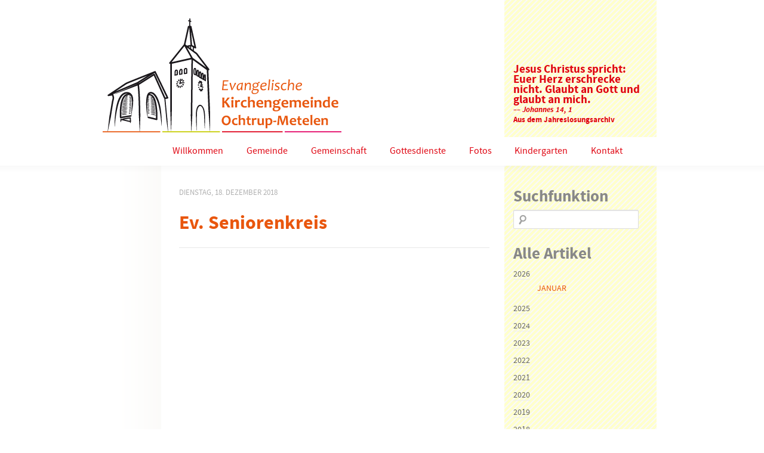

--- FILE ---
content_type: text/html; charset=UTF-8
request_url: https://evangelisch-in-ochtrup.de/tecal_events/ev-seniorenkreis-2/
body_size: 10738
content:
<!DOCTYPE html PUBLIC "-//W3C//DTD XHTML 1.0 Transitional//EN" "http://www.w3.org/TR/xhtml1/DTD/xhtml1-transitional.dtd">
<html xmlns="http://www.w3.org/1999/xhtml">
<head>
	<meta http-equiv="Content-Type" content="text/html; charset=UTF-8" />
    <meta name="viewport" content="width=device-width" />
    <link href="https://evangelisch-in-ochtrup.de/wp-content/themes/evangelisch-in-ochtrup/style.css" rel="stylesheet" type="text/css" />

    <title>Ev. Seniorenkreis | Evangelische Kirchengemeinde Ochtrup-Metelen</title>

    <meta name='robots' content='max-image-preview:large' />

<link rel="alternate" type="application/rss+xml" title="Podcast Feed: An(ge)dacht (MP3 Feed)" href="https://evangelisch-in-ochtrup.de/feed/mp3/" />
<link rel="alternate" title="oEmbed (JSON)" type="application/json+oembed" href="https://evangelisch-in-ochtrup.de/wp-json/oembed/1.0/embed?url=https%3A%2F%2Fevangelisch-in-ochtrup.de%2Ftecal_events%2Fev-seniorenkreis-2%2F" />
<link rel="alternate" title="oEmbed (XML)" type="text/xml+oembed" href="https://evangelisch-in-ochtrup.de/wp-json/oembed/1.0/embed?url=https%3A%2F%2Fevangelisch-in-ochtrup.de%2Ftecal_events%2Fev-seniorenkreis-2%2F&#038;format=xml" />
<style id='wp-img-auto-sizes-contain-inline-css' type='text/css'>
img:is([sizes=auto i],[sizes^="auto," i]){contain-intrinsic-size:3000px 1500px}
/*# sourceURL=wp-img-auto-sizes-contain-inline-css */
</style>
<link rel='stylesheet' id='podlove-frontend-css-css' href='https://evangelisch-in-ochtrup.de/wp-content/plugins/podlove-podcasting-plugin-for-wordpress/css/frontend.css?ver=1.0' type='text/css' media='all' />
<link rel='stylesheet' id='podlove-admin-font-css' href='https://evangelisch-in-ochtrup.de/wp-content/plugins/podlove-podcasting-plugin-for-wordpress/css/admin-font.css?ver=4.3.3' type='text/css' media='all' />
<style id='wp-block-library-inline-css' type='text/css'>
:root{--wp-block-synced-color:#7a00df;--wp-block-synced-color--rgb:122,0,223;--wp-bound-block-color:var(--wp-block-synced-color);--wp-editor-canvas-background:#ddd;--wp-admin-theme-color:#007cba;--wp-admin-theme-color--rgb:0,124,186;--wp-admin-theme-color-darker-10:#006ba1;--wp-admin-theme-color-darker-10--rgb:0,107,160.5;--wp-admin-theme-color-darker-20:#005a87;--wp-admin-theme-color-darker-20--rgb:0,90,135;--wp-admin-border-width-focus:2px}@media (min-resolution:192dpi){:root{--wp-admin-border-width-focus:1.5px}}.wp-element-button{cursor:pointer}:root .has-very-light-gray-background-color{background-color:#eee}:root .has-very-dark-gray-background-color{background-color:#313131}:root .has-very-light-gray-color{color:#eee}:root .has-very-dark-gray-color{color:#313131}:root .has-vivid-green-cyan-to-vivid-cyan-blue-gradient-background{background:linear-gradient(135deg,#00d084,#0693e3)}:root .has-purple-crush-gradient-background{background:linear-gradient(135deg,#34e2e4,#4721fb 50%,#ab1dfe)}:root .has-hazy-dawn-gradient-background{background:linear-gradient(135deg,#faaca8,#dad0ec)}:root .has-subdued-olive-gradient-background{background:linear-gradient(135deg,#fafae1,#67a671)}:root .has-atomic-cream-gradient-background{background:linear-gradient(135deg,#fdd79a,#004a59)}:root .has-nightshade-gradient-background{background:linear-gradient(135deg,#330968,#31cdcf)}:root .has-midnight-gradient-background{background:linear-gradient(135deg,#020381,#2874fc)}:root{--wp--preset--font-size--normal:16px;--wp--preset--font-size--huge:42px}.has-regular-font-size{font-size:1em}.has-larger-font-size{font-size:2.625em}.has-normal-font-size{font-size:var(--wp--preset--font-size--normal)}.has-huge-font-size{font-size:var(--wp--preset--font-size--huge)}.has-text-align-center{text-align:center}.has-text-align-left{text-align:left}.has-text-align-right{text-align:right}.has-fit-text{white-space:nowrap!important}#end-resizable-editor-section{display:none}.aligncenter{clear:both}.items-justified-left{justify-content:flex-start}.items-justified-center{justify-content:center}.items-justified-right{justify-content:flex-end}.items-justified-space-between{justify-content:space-between}.screen-reader-text{border:0;clip-path:inset(50%);height:1px;margin:-1px;overflow:hidden;padding:0;position:absolute;width:1px;word-wrap:normal!important}.screen-reader-text:focus{background-color:#ddd;clip-path:none;color:#444;display:block;font-size:1em;height:auto;left:5px;line-height:normal;padding:15px 23px 14px;text-decoration:none;top:5px;width:auto;z-index:100000}html :where(.has-border-color){border-style:solid}html :where([style*=border-top-color]){border-top-style:solid}html :where([style*=border-right-color]){border-right-style:solid}html :where([style*=border-bottom-color]){border-bottom-style:solid}html :where([style*=border-left-color]){border-left-style:solid}html :where([style*=border-width]){border-style:solid}html :where([style*=border-top-width]){border-top-style:solid}html :where([style*=border-right-width]){border-right-style:solid}html :where([style*=border-bottom-width]){border-bottom-style:solid}html :where([style*=border-left-width]){border-left-style:solid}html :where(img[class*=wp-image-]){height:auto;max-width:100%}:where(figure){margin:0 0 1em}html :where(.is-position-sticky){--wp-admin--admin-bar--position-offset:var(--wp-admin--admin-bar--height,0px)}@media screen and (max-width:600px){html :where(.is-position-sticky){--wp-admin--admin-bar--position-offset:0px}}

/*# sourceURL=wp-block-library-inline-css */
</style><style id='global-styles-inline-css' type='text/css'>
:root{--wp--preset--aspect-ratio--square: 1;--wp--preset--aspect-ratio--4-3: 4/3;--wp--preset--aspect-ratio--3-4: 3/4;--wp--preset--aspect-ratio--3-2: 3/2;--wp--preset--aspect-ratio--2-3: 2/3;--wp--preset--aspect-ratio--16-9: 16/9;--wp--preset--aspect-ratio--9-16: 9/16;--wp--preset--color--black: #000000;--wp--preset--color--cyan-bluish-gray: #abb8c3;--wp--preset--color--white: #ffffff;--wp--preset--color--pale-pink: #f78da7;--wp--preset--color--vivid-red: #cf2e2e;--wp--preset--color--luminous-vivid-orange: #ff6900;--wp--preset--color--luminous-vivid-amber: #fcb900;--wp--preset--color--light-green-cyan: #7bdcb5;--wp--preset--color--vivid-green-cyan: #00d084;--wp--preset--color--pale-cyan-blue: #8ed1fc;--wp--preset--color--vivid-cyan-blue: #0693e3;--wp--preset--color--vivid-purple: #9b51e0;--wp--preset--gradient--vivid-cyan-blue-to-vivid-purple: linear-gradient(135deg,rgb(6,147,227) 0%,rgb(155,81,224) 100%);--wp--preset--gradient--light-green-cyan-to-vivid-green-cyan: linear-gradient(135deg,rgb(122,220,180) 0%,rgb(0,208,130) 100%);--wp--preset--gradient--luminous-vivid-amber-to-luminous-vivid-orange: linear-gradient(135deg,rgb(252,185,0) 0%,rgb(255,105,0) 100%);--wp--preset--gradient--luminous-vivid-orange-to-vivid-red: linear-gradient(135deg,rgb(255,105,0) 0%,rgb(207,46,46) 100%);--wp--preset--gradient--very-light-gray-to-cyan-bluish-gray: linear-gradient(135deg,rgb(238,238,238) 0%,rgb(169,184,195) 100%);--wp--preset--gradient--cool-to-warm-spectrum: linear-gradient(135deg,rgb(74,234,220) 0%,rgb(151,120,209) 20%,rgb(207,42,186) 40%,rgb(238,44,130) 60%,rgb(251,105,98) 80%,rgb(254,248,76) 100%);--wp--preset--gradient--blush-light-purple: linear-gradient(135deg,rgb(255,206,236) 0%,rgb(152,150,240) 100%);--wp--preset--gradient--blush-bordeaux: linear-gradient(135deg,rgb(254,205,165) 0%,rgb(254,45,45) 50%,rgb(107,0,62) 100%);--wp--preset--gradient--luminous-dusk: linear-gradient(135deg,rgb(255,203,112) 0%,rgb(199,81,192) 50%,rgb(65,88,208) 100%);--wp--preset--gradient--pale-ocean: linear-gradient(135deg,rgb(255,245,203) 0%,rgb(182,227,212) 50%,rgb(51,167,181) 100%);--wp--preset--gradient--electric-grass: linear-gradient(135deg,rgb(202,248,128) 0%,rgb(113,206,126) 100%);--wp--preset--gradient--midnight: linear-gradient(135deg,rgb(2,3,129) 0%,rgb(40,116,252) 100%);--wp--preset--font-size--small: 13px;--wp--preset--font-size--medium: 20px;--wp--preset--font-size--large: 36px;--wp--preset--font-size--x-large: 42px;--wp--preset--spacing--20: 0.44rem;--wp--preset--spacing--30: 0.67rem;--wp--preset--spacing--40: 1rem;--wp--preset--spacing--50: 1.5rem;--wp--preset--spacing--60: 2.25rem;--wp--preset--spacing--70: 3.38rem;--wp--preset--spacing--80: 5.06rem;--wp--preset--shadow--natural: 6px 6px 9px rgba(0, 0, 0, 0.2);--wp--preset--shadow--deep: 12px 12px 50px rgba(0, 0, 0, 0.4);--wp--preset--shadow--sharp: 6px 6px 0px rgba(0, 0, 0, 0.2);--wp--preset--shadow--outlined: 6px 6px 0px -3px rgb(255, 255, 255), 6px 6px rgb(0, 0, 0);--wp--preset--shadow--crisp: 6px 6px 0px rgb(0, 0, 0);}:where(.is-layout-flex){gap: 0.5em;}:where(.is-layout-grid){gap: 0.5em;}body .is-layout-flex{display: flex;}.is-layout-flex{flex-wrap: wrap;align-items: center;}.is-layout-flex > :is(*, div){margin: 0;}body .is-layout-grid{display: grid;}.is-layout-grid > :is(*, div){margin: 0;}:where(.wp-block-columns.is-layout-flex){gap: 2em;}:where(.wp-block-columns.is-layout-grid){gap: 2em;}:where(.wp-block-post-template.is-layout-flex){gap: 1.25em;}:where(.wp-block-post-template.is-layout-grid){gap: 1.25em;}.has-black-color{color: var(--wp--preset--color--black) !important;}.has-cyan-bluish-gray-color{color: var(--wp--preset--color--cyan-bluish-gray) !important;}.has-white-color{color: var(--wp--preset--color--white) !important;}.has-pale-pink-color{color: var(--wp--preset--color--pale-pink) !important;}.has-vivid-red-color{color: var(--wp--preset--color--vivid-red) !important;}.has-luminous-vivid-orange-color{color: var(--wp--preset--color--luminous-vivid-orange) !important;}.has-luminous-vivid-amber-color{color: var(--wp--preset--color--luminous-vivid-amber) !important;}.has-light-green-cyan-color{color: var(--wp--preset--color--light-green-cyan) !important;}.has-vivid-green-cyan-color{color: var(--wp--preset--color--vivid-green-cyan) !important;}.has-pale-cyan-blue-color{color: var(--wp--preset--color--pale-cyan-blue) !important;}.has-vivid-cyan-blue-color{color: var(--wp--preset--color--vivid-cyan-blue) !important;}.has-vivid-purple-color{color: var(--wp--preset--color--vivid-purple) !important;}.has-black-background-color{background-color: var(--wp--preset--color--black) !important;}.has-cyan-bluish-gray-background-color{background-color: var(--wp--preset--color--cyan-bluish-gray) !important;}.has-white-background-color{background-color: var(--wp--preset--color--white) !important;}.has-pale-pink-background-color{background-color: var(--wp--preset--color--pale-pink) !important;}.has-vivid-red-background-color{background-color: var(--wp--preset--color--vivid-red) !important;}.has-luminous-vivid-orange-background-color{background-color: var(--wp--preset--color--luminous-vivid-orange) !important;}.has-luminous-vivid-amber-background-color{background-color: var(--wp--preset--color--luminous-vivid-amber) !important;}.has-light-green-cyan-background-color{background-color: var(--wp--preset--color--light-green-cyan) !important;}.has-vivid-green-cyan-background-color{background-color: var(--wp--preset--color--vivid-green-cyan) !important;}.has-pale-cyan-blue-background-color{background-color: var(--wp--preset--color--pale-cyan-blue) !important;}.has-vivid-cyan-blue-background-color{background-color: var(--wp--preset--color--vivid-cyan-blue) !important;}.has-vivid-purple-background-color{background-color: var(--wp--preset--color--vivid-purple) !important;}.has-black-border-color{border-color: var(--wp--preset--color--black) !important;}.has-cyan-bluish-gray-border-color{border-color: var(--wp--preset--color--cyan-bluish-gray) !important;}.has-white-border-color{border-color: var(--wp--preset--color--white) !important;}.has-pale-pink-border-color{border-color: var(--wp--preset--color--pale-pink) !important;}.has-vivid-red-border-color{border-color: var(--wp--preset--color--vivid-red) !important;}.has-luminous-vivid-orange-border-color{border-color: var(--wp--preset--color--luminous-vivid-orange) !important;}.has-luminous-vivid-amber-border-color{border-color: var(--wp--preset--color--luminous-vivid-amber) !important;}.has-light-green-cyan-border-color{border-color: var(--wp--preset--color--light-green-cyan) !important;}.has-vivid-green-cyan-border-color{border-color: var(--wp--preset--color--vivid-green-cyan) !important;}.has-pale-cyan-blue-border-color{border-color: var(--wp--preset--color--pale-cyan-blue) !important;}.has-vivid-cyan-blue-border-color{border-color: var(--wp--preset--color--vivid-cyan-blue) !important;}.has-vivid-purple-border-color{border-color: var(--wp--preset--color--vivid-purple) !important;}.has-vivid-cyan-blue-to-vivid-purple-gradient-background{background: var(--wp--preset--gradient--vivid-cyan-blue-to-vivid-purple) !important;}.has-light-green-cyan-to-vivid-green-cyan-gradient-background{background: var(--wp--preset--gradient--light-green-cyan-to-vivid-green-cyan) !important;}.has-luminous-vivid-amber-to-luminous-vivid-orange-gradient-background{background: var(--wp--preset--gradient--luminous-vivid-amber-to-luminous-vivid-orange) !important;}.has-luminous-vivid-orange-to-vivid-red-gradient-background{background: var(--wp--preset--gradient--luminous-vivid-orange-to-vivid-red) !important;}.has-very-light-gray-to-cyan-bluish-gray-gradient-background{background: var(--wp--preset--gradient--very-light-gray-to-cyan-bluish-gray) !important;}.has-cool-to-warm-spectrum-gradient-background{background: var(--wp--preset--gradient--cool-to-warm-spectrum) !important;}.has-blush-light-purple-gradient-background{background: var(--wp--preset--gradient--blush-light-purple) !important;}.has-blush-bordeaux-gradient-background{background: var(--wp--preset--gradient--blush-bordeaux) !important;}.has-luminous-dusk-gradient-background{background: var(--wp--preset--gradient--luminous-dusk) !important;}.has-pale-ocean-gradient-background{background: var(--wp--preset--gradient--pale-ocean) !important;}.has-electric-grass-gradient-background{background: var(--wp--preset--gradient--electric-grass) !important;}.has-midnight-gradient-background{background: var(--wp--preset--gradient--midnight) !important;}.has-small-font-size{font-size: var(--wp--preset--font-size--small) !important;}.has-medium-font-size{font-size: var(--wp--preset--font-size--medium) !important;}.has-large-font-size{font-size: var(--wp--preset--font-size--large) !important;}.has-x-large-font-size{font-size: var(--wp--preset--font-size--x-large) !important;}
/*# sourceURL=global-styles-inline-css */
</style>

<style id='classic-theme-styles-inline-css' type='text/css'>
/*! This file is auto-generated */
.wp-block-button__link{color:#fff;background-color:#32373c;border-radius:9999px;box-shadow:none;text-decoration:none;padding:calc(.667em + 2px) calc(1.333em + 2px);font-size:1.125em}.wp-block-file__button{background:#32373c;color:#fff;text-decoration:none}
/*# sourceURL=/wp-includes/css/classic-themes.min.css */
</style>
<link rel='stylesheet' id='accordion_archives-css' href='https://evangelisch-in-ochtrup.de/wp-content/plugins/accordion-archive-widget/style.css?ver=1.0' type='text/css' media='all' />
<link rel='stylesheet' id='fancybox-for-wp-css' href='https://evangelisch-in-ochtrup.de/wp-content/plugins/fancybox-for-wordpress/assets/css/fancybox.css?ver=1.3.4' type='text/css' media='all' />
<link rel='stylesheet' id='video-js-css' href='https://evangelisch-in-ochtrup.de/wp-content/plugins/video-embed-thumbnail-generator/video-js/video-js.min.css?ver=7.11.4' type='text/css' media='all' />
<link rel='stylesheet' id='video-js-kg-skin-css' href='https://evangelisch-in-ochtrup.de/wp-content/plugins/video-embed-thumbnail-generator/video-js/kg-video-js-skin.css?ver=4.10.5' type='text/css' media='all' />
<link rel='stylesheet' id='kgvid_video_styles-css' href='https://evangelisch-in-ochtrup.de/wp-content/plugins/video-embed-thumbnail-generator/src/public/css/videopack-styles.css?ver=4.10.5' type='text/css' media='all' />
<script type="text/javascript" src="https://evangelisch-in-ochtrup.de/wp-includes/js/jquery/jquery.min.js?ver=3.7.1" id="jquery-core-js"></script>
<script type="text/javascript" src="https://evangelisch-in-ochtrup.de/wp-includes/js/jquery/jquery-migrate.min.js?ver=3.4.1" id="jquery-migrate-js"></script>
<script type="text/javascript" src="https://evangelisch-in-ochtrup.de/wp-content/plugins/accordion-archive-widget/script.js?ver=6.9" id="accordion_archives_script-js"></script>
<script type="text/javascript" src="https://evangelisch-in-ochtrup.de/wp-content/plugins/fancybox-for-wordpress/assets/js/purify.min.js?ver=1.3.4" id="purify-js"></script>
<script type="text/javascript" src="https://evangelisch-in-ochtrup.de/wp-content/plugins/fancybox-for-wordpress/assets/js/jquery.fancybox.js?ver=1.3.4" id="fancybox-for-wp-js"></script>
<script type="text/javascript" src="https://evangelisch-in-ochtrup.de/wp-content/plugins/podlove-web-player/web-player/embed.js?ver=5.9.2" id="podlove-web-player-player-js"></script>
<script type="text/javascript" src="https://evangelisch-in-ochtrup.de/wp-content/plugins/podlove-web-player/js/cache.js?ver=5.9.2" id="podlove-web-player-player-cache-js"></script>
<link rel="EditURI" type="application/rsd+xml" title="RSD" href="https://evangelisch-in-ochtrup.de/xmlrpc.php?rsd" />
<meta name="generator" content="WordPress 6.9" />
<link rel="canonical" href="https://evangelisch-in-ochtrup.de/tecal_events/ev-seniorenkreis-2/" />
<link rel='shortlink' href='https://evangelisch-in-ochtrup.de/?p=5492' />

<!-- Fancybox for WordPress v3.3.7 -->
<style type="text/css">
	.fancybox-slide--image .fancybox-content{background-color: #FFFFFF}div.fancybox-caption{display:none !important;}
	
	img.fancybox-image{border-width:10px;border-color:#FFFFFF;border-style:solid;}
	div.fancybox-bg{background-color:rgba(0,0,0,0.6);opacity:1 !important;}div.fancybox-content{border-color:#FFFFFF}
	div#fancybox-title{background-color:#FFFFFF}
	div.fancybox-content{background-color:#FFFFFF}
	div#fancybox-title-inside{color:#333333}
	
	
	
	div.fancybox-caption p.caption-title{display:inline-block}
	div.fancybox-caption p.caption-title{font-size:14px}
	div.fancybox-caption p.caption-title{color:#333333}
	div.fancybox-caption {color:#333333}div.fancybox-caption p.caption-title {background:#fff; width:auto;padding:10px 30px;}div.fancybox-content p.caption-title{color:#333333;margin: 0;padding: 5px 0;}body.fancybox-active .fancybox-container .fancybox-stage .fancybox-content .fancybox-close-small{display:block;}
</style><script type="text/javascript">
	jQuery(function () {

		var mobileOnly = false;
		
		if (mobileOnly) {
			return;
		}

		jQuery.fn.getTitle = function () { // Copy the title of every IMG tag and add it to its parent A so that fancybox can show titles
			var arr = jQuery("a[data-fancybox]");jQuery.each(arr, function() {var title = jQuery(this).children("img").attr("title") || '';var figCaptionHtml = jQuery(this).next("figcaption").html() || '';var processedCaption = figCaptionHtml;if (figCaptionHtml.length && typeof DOMPurify === 'function') {processedCaption = DOMPurify.sanitize(figCaptionHtml, {USE_PROFILES: {html: true}});} else if (figCaptionHtml.length) {processedCaption = jQuery("<div>").text(figCaptionHtml).html();}var newTitle = title;if (processedCaption.length) {newTitle = title.length ? title + " " + processedCaption : processedCaption;}if (newTitle.length) {jQuery(this).attr("title", newTitle);}});		}

		// Supported file extensions

				var thumbnails = jQuery("a:has(img)").not(".nolightbox").not('.envira-gallery-link').not('.ngg-simplelightbox').filter(function () {
			return /\.(jpe?g|png|gif|mp4|webp|bmp|pdf)(\?[^/]*)*$/i.test(jQuery(this).attr('href'))
		});
		

		// Add data-type iframe for links that are not images or videos.
		var iframeLinks = jQuery('.fancyboxforwp').filter(function () {
			return !/\.(jpe?g|png|gif|mp4|webp|bmp|pdf)(\?[^/]*)*$/i.test(jQuery(this).attr('href'))
		}).filter(function () {
			return !/vimeo|youtube/i.test(jQuery(this).attr('href'))
		});
		iframeLinks.attr({"data-type": "iframe"}).getTitle();

				// Gallery All
		thumbnails.addClass("fancyboxforwp").attr("data-fancybox", "gallery").getTitle();
		iframeLinks.attr({"data-fancybox": "gallery"}).getTitle();

		// Gallery type NONE
		
		// Call fancybox and apply it on any link with a rel atribute that starts with "fancybox", with the options set on the admin panel
		jQuery("a.fancyboxforwp").fancyboxforwp({
			loop: false,
			smallBtn: true,
			zoomOpacity: "auto",
			animationEffect: "fade",
			animationDuration: 500,
			transitionEffect: "fade",
			transitionDuration: "300",
			overlayShow: true,
			overlayOpacity: "0.6",
			titleShow: true,
			titlePosition: "inside",
			keyboard: true,
			showCloseButton: true,
			arrows: true,
			clickContent:false,
			clickSlide: "close",
			mobile: {
				clickContent: function (current, event) {
					return current.type === "image" ? "toggleControls" : false;
				},
				clickSlide: function (current, event) {
					return current.type === "image" ? "close" : "close";
				},
			},
			wheel: false,
			toolbar: true,
			preventCaptionOverlap: true,
			onInit: function() { },			onDeactivate
	: function() { },		beforeClose: function() { },			afterShow: function(instance) { jQuery( ".fancybox-image" ).on("click", function( ){ ( instance.isScaledDown() ) ? instance.scaleToActual() : instance.scaleToFit() }) },				afterClose: function() { },					caption : function( instance, item ) {var title = "";if("undefined" != typeof jQuery(this).context ){var title = jQuery(this).context.title;} else { var title = ("undefined" != typeof jQuery(this).attr("title")) ? jQuery(this).attr("title") : false;}var caption = jQuery(this).data('caption') || '';if ( item.type === 'image' && title.length ) {caption = (caption.length ? caption + '<br />' : '') + '<p class="caption-title">'+jQuery("<div>").text(title).html()+'</p>' ;}if (typeof DOMPurify === "function" && caption.length) { return DOMPurify.sanitize(caption, {USE_PROFILES: {html: true}}); } else { return jQuery("<div>").text(caption).html(); }},
		afterLoad : function( instance, current ) {var captionContent = current.opts.caption || '';var sanitizedCaptionString = '';if (typeof DOMPurify === 'function' && captionContent.length) {sanitizedCaptionString = DOMPurify.sanitize(captionContent, {USE_PROFILES: {html: true}});} else if (captionContent.length) { sanitizedCaptionString = jQuery("<div>").text(captionContent).html();}if (sanitizedCaptionString.length) { current.$content.append(jQuery('<div class=\"fancybox-custom-caption inside-caption\" style=\" position: absolute;left:0;right:0;color:#000;margin:0 auto;bottom:0;text-align:center;background-color:#FFFFFF \"></div>').html(sanitizedCaptionString)); }},
			})
		;

			})
</script>
<!-- END Fancybox for WordPress -->
<style type="text/css">
	span.oe_textdirection { unicode-bidi: bidi-override; direction: rtl; }
	span.oe_displaynone { display: none; }
</style>

    <!-- Schriften -->
    <link rel="stylesheet" href="https://evangelisch-in-ochtrup.de/wp-content/themes/evangelisch-in-ochtrup/fonts.css" type="text/css" />

    <link rel="shortcut icon" href="https://evangelisch-in-ochtrup.de/wp-content/themes/evangelisch-in-ochtrup/favicon.ico" type="image/x-icon" />

         </head>

<body class="no-js">
<div id="container">
	<div id="head">
    	<div id="logo"></div>
        <div id="sidebar_top">
        	<div id="sidebar_top_content">
            	                            <h2 style="font-size: 1.2em; margin-bottom: 5px;">
			Jesus Christus spricht: Euer Herz erschrecke nicht. Glaubt an Gott und glaubt an mich.			<br />
			<span style="font-size: 0.7em;">
				<em>–– Johannes 14, 1</em>
				<br>
				Aus dem Jahreslosungsarchiv
			</span>
		</h2>
                                    </div>
        </div>
    </div>
    <div id="menu">
    	<div id="menucontainer">
            <div class="menu-hauptmenue-container"><ul id="menu-hauptmenue" class="menu"><li id="menu-item-22" class="menu-item menu-item-type-custom menu-item-object-custom menu-item-home menu-item-22"><a href="//evangelisch-in-ochtrup.de/">Willkommen</a></li>
<li id="menu-item-67" class="menu-item menu-item-type-post_type menu-item-object-page menu-item-has-children menu-item-67"><a href="https://evangelisch-in-ochtrup.de/gemeinde/">Gemeinde</a>
<ul class="sub-menu">
	<li id="menu-item-69" class="menu-item menu-item-type-post_type menu-item-object-page menu-item-has-children menu-item-69"><a href="https://evangelisch-in-ochtrup.de/gemeinde/ochtrup/">Ochtrup</a>
	<ul class="sub-menu">
		<li id="menu-item-2122" class="menu-item menu-item-type-post_type menu-item-object-page menu-item-2122"><a href="https://evangelisch-in-ochtrup.de/gemeinde/ochtrup/evangelische-kirche-ochtrup/">Kirche</a></li>
		<li id="menu-item-2121" class="menu-item menu-item-type-post_type menu-item-object-page menu-item-2121"><a href="https://evangelisch-in-ochtrup.de/gemeinde/ochtrup/die-turmuhr-der-evangelischen-kirche-in-ochtrup/">Turmuhr</a></li>
	</ul>
</li>
	<li id="menu-item-68" class="menu-item menu-item-type-post_type menu-item-object-page menu-item-68"><a href="https://evangelisch-in-ochtrup.de/gemeinde/metelen/">Metelen</a></li>
	<li id="menu-item-224" class="menu-item menu-item-type-post_type menu-item-object-page menu-item-224"><a href="https://evangelisch-in-ochtrup.de/gemeinde/ansprechpartner/">Ansprechpartner</a></li>
	<li id="menu-item-591" class="menu-item menu-item-type-post_type menu-item-object-page menu-item-591"><a href="https://evangelisch-in-ochtrup.de/termine/">Termine</a></li>
	<li id="menu-item-3744" class="menu-item menu-item-type-custom menu-item-object-custom menu-item-3744"><a href="https://wirbauen.evangelisch-in-ochtrup.de">Wir Bauen</a></li>
	<li id="menu-item-59" class="menu-item menu-item-type-post_type menu-item-object-page menu-item-59"><a href="https://evangelisch-in-ochtrup.de/gemeinde/gemeindebrief/">Gemeindebriefe</a></li>
	<li id="menu-item-13561" class="menu-item menu-item-type-post_type menu-item-object-page menu-item-13561"><a href="https://evangelisch-in-ochtrup.de/gemeinde/schutzkonzept/">Schutzkonzept</a></li>
</ul>
</li>
<li id="menu-item-60" class="menu-item menu-item-type-post_type menu-item-object-page menu-item-has-children menu-item-60"><a href="https://evangelisch-in-ochtrup.de/gemeinschaft/">Gemeinschaft</a>
<ul class="sub-menu">
	<li id="menu-item-10541" class="menu-item menu-item-type-post_type menu-item-object-page menu-item-10541"><a href="https://evangelisch-in-ochtrup.de/gemeinschaft/oekumene-3/">Ökumene</a></li>
	<li id="menu-item-1001" class="menu-item menu-item-type-custom menu-item-object-custom menu-item-has-children menu-item-1001"><a href="#">Kinder</a>
	<ul class="sub-menu">
		<li id="menu-item-728" class="menu-item menu-item-type-post_type menu-item-object-page menu-item-728"><a href="https://evangelisch-in-ochtrup.de/gemeinschaft/kinder/konfi-kids/">Konfi-Kids</a></li>
		<li id="menu-item-726" class="menu-item menu-item-type-post_type menu-item-object-page menu-item-726"><a href="https://evangelisch-in-ochtrup.de/gemeinschaft/kinder/kinderbibeltage/">Kinderbibeltage</a></li>
	</ul>
</li>
	<li id="menu-item-1002" class="menu-item menu-item-type-custom menu-item-object-custom menu-item-has-children menu-item-1002"><a href="#">Jugendliche</a>
	<ul class="sub-menu">
		<li id="menu-item-724" class="menu-item menu-item-type-post_type menu-item-object-page menu-item-724"><a href="https://evangelisch-in-ochtrup.de/gemeinschaft/jugendliche/konfirmanden/">Konfirmanden</a></li>
	</ul>
</li>
	<li id="menu-item-1003" class="menu-item menu-item-type-custom menu-item-object-custom menu-item-has-children menu-item-1003"><a href="#">Frauen</a>
	<ul class="sub-menu">
		<li id="menu-item-720" class="menu-item menu-item-type-post_type menu-item-object-page menu-item-720"><a href="https://evangelisch-in-ochtrup.de/gemeinschaft/frauen/frauenhilfe-ochtrup/">Frauenhilfe Ochtrup</a></li>
		<li id="menu-item-719" class="menu-item menu-item-type-post_type menu-item-object-page menu-item-719"><a href="https://evangelisch-in-ochtrup.de/gemeinschaft/frauen/frauenhilfe-metelen/">Frauenhilfe Metelen</a></li>
	</ul>
</li>
	<li id="menu-item-1004" class="menu-item menu-item-type-custom menu-item-object-custom menu-item-has-children menu-item-1004"><a href="#">Musik</a>
	<ul class="sub-menu">
		<li id="menu-item-2814" class="menu-item menu-item-type-post_type menu-item-object-page menu-item-2814"><a href="https://evangelisch-in-ochtrup.de/gemeinschaft/musik/junger-chor/">Junger Chor</a></li>
		<li id="menu-item-731" class="menu-item menu-item-type-post_type menu-item-object-page menu-item-731"><a href="https://evangelisch-in-ochtrup.de/gemeinschaft/musik/posaunenchor/">Posaunenchor</a></li>
	</ul>
</li>
	<li id="menu-item-717" class="menu-item menu-item-type-post_type menu-item-object-page menu-item-717"><a href="https://evangelisch-in-ochtrup.de/gemeinschaft/eine-welt-laden/">Eine-Welt-Laden</a></li>
	<li id="menu-item-2313" class="menu-item menu-item-type-post_type menu-item-object-page menu-item-has-children menu-item-2313"><a href="https://evangelisch-in-ochtrup.de/gemeinschaft/soziales/">Soziales</a>
	<ul class="sub-menu">
		<li id="menu-item-2315" class="menu-item menu-item-type-custom menu-item-object-custom menu-item-2315"><a href="https://ingeborgehmke.wixsite.com/meinewebsite">Ochtruper Tafel (ext.)</a></li>
		<li id="menu-item-3300" class="menu-item menu-item-type-custom menu-item-object-custom menu-item-3300"><a href="http://www.hospizverein-ochtrup.de">Hospizverein Ochtrup (ext.)</a></li>
		<li id="menu-item-7921" class="menu-item menu-item-type-post_type menu-item-object-page menu-item-7921"><a href="https://evangelisch-in-ochtrup.de/hospizverein-sternenkinder/">Sternenkinderstele</a></li>
	</ul>
</li>
</ul>
</li>
<li id="menu-item-57" class="menu-item menu-item-type-post_type menu-item-object-page menu-item-has-children menu-item-57"><a href="https://evangelisch-in-ochtrup.de/gottesdienste/">Gottesdienste</a>
<ul class="sub-menu">
	<li id="menu-item-9265" class="menu-item menu-item-type-post_type menu-item-object-page menu-item-9265"><a href="https://evangelisch-in-ochtrup.de/gottesdienste/streams/">Streams</a></li>
	<li id="menu-item-10526" class="menu-item menu-item-type-post_type menu-item-object-page menu-item-10526"><a href="https://evangelisch-in-ochtrup.de/gottesdienste/gottesdienste-andachten/">Andachten</a></li>
	<li id="menu-item-796" class="menu-item menu-item-type-post_type menu-item-object-page menu-item-796"><a href="https://evangelisch-in-ochtrup.de/gottesdienste/familiengottesdienste/">Familiengottesdienste</a></li>
	<li id="menu-item-797" class="menu-item menu-item-type-post_type menu-item-object-page menu-item-797"><a href="https://evangelisch-in-ochtrup.de/gottesdienste/taufen/">Taufen</a></li>
</ul>
</li>
<li id="menu-item-55" class="menu-item menu-item-type-post_type menu-item-object-page menu-item-has-children menu-item-55"><a href="https://evangelisch-in-ochtrup.de/bilder/">Fotos</a>
<ul class="sub-menu">
	<li id="menu-item-4250" class="menu-item menu-item-type-post_type menu-item-object-page menu-item-4250"><a href="https://evangelisch-in-ochtrup.de/bilder/">Alben</a></li>
	<li id="menu-item-4249" class="menu-item menu-item-type-post_type menu-item-object-page menu-item-4249"><a href="https://evangelisch-in-ochtrup.de/kirchenbilder/">Unsere Kirchen</a></li>
	<li id="menu-item-4251" class="menu-item menu-item-type-post_type menu-item-object-page menu-item-4251"><a href="https://evangelisch-in-ochtrup.de/bildarchiv/">Archiv</a></li>
</ul>
</li>
<li id="menu-item-2887" class="menu-item menu-item-type-custom menu-item-object-custom menu-item-2887"><a href="http://ev-jona-kindergarten.de/">Kindergarten</a></li>
<li id="menu-item-56" class="menu-item menu-item-type-post_type menu-item-object-page menu-item-56"><a href="https://evangelisch-in-ochtrup.de/kontakt/">Kontakt</a></li>
</ul></div>        </div>
    </div>
    <div id="give_me_space"></div>
   	<div id="showcase_broad" style="display: none;"></div>
    <div id="content">
    	<div id="content_inner">

            
			                                    <div id="slider-buttons"></div><div class="clear"></div>
			                    	                        <div class="post">
                        	<p class="above_post">
                	<span class="datum">Dienstag, 18. Dezember 2018</span>
                    <span class="keywords"></span>
                    <span class="edit"></span>
                 </p>
                        <h1 class="title">Ev. Seniorenkreis</h1>

                <div class="entry">
                                            						                        
                                                                <div class="clear"></div>

                    
                </div>

            </div>
                                      <div id="entry_navigation">
                   <p class="old_articles"> </p>
                   <p class="new_articles"> </p>
               </div>
                                 <div class="clear"></div>

           
                    </div>

        <div id="sidebar">
						            <div class="clear"></div>
                       		                    <h3 class="widget-title">Suchfunktion</h3><form role="search" method="get" id="searchform" class="searchform" action="https://evangelisch-in-ochtrup.de/">
				<div>
					<label class="screen-reader-text" for="s">Suche nach:</label>
					<input type="text" value="" name="s" id="s" />
					<input type="submit" id="searchsubmit" value="Suchen" />
				</div>
			</form><h3 class="widget-title">Alle Artikel</h3>		<ul>
<li class="archive-accordion-year"><a>2026</a><ul><li class="archive-accordion-month"><a href="https://evangelisch-in-ochtrup.de/2026/01/">Januar</a></li></ul></li><li class="archive-accordion-year"><a>2025</a><ul><li class="archive-accordion-month"><a href="https://evangelisch-in-ochtrup.de/2025/01/">Dezember</a></li><li class="archive-accordion-month"><a href="https://evangelisch-in-ochtrup.de/2025/11/">November</a></li><li class="archive-accordion-month"><a href="https://evangelisch-in-ochtrup.de/2025/01/">Oktober</a></li><li class="archive-accordion-month"><a href="https://evangelisch-in-ochtrup.de/2025/09/">September</a></li><li class="archive-accordion-month"><a href="https://evangelisch-in-ochtrup.de/2025/01/">Juli</a></li><li class="archive-accordion-month"><a href="https://evangelisch-in-ochtrup.de/2025/01/">Mai</a></li><li class="archive-accordion-month"><a href="https://evangelisch-in-ochtrup.de/2025/04/">April</a></li><li class="archive-accordion-month"><a href="https://evangelisch-in-ochtrup.de/2025/01/">März</a></li><li class="archive-accordion-month"><a href="https://evangelisch-in-ochtrup.de/2025/01/">Februar</a></li><li class="archive-accordion-month"><a href="https://evangelisch-in-ochtrup.de/2025/01/">Januar</a></li></ul></li><li class="archive-accordion-year"><a>2024</a><ul><li class="archive-accordion-month"><a href="https://evangelisch-in-ochtrup.de/2024/01/">Dezember</a></li><li class="archive-accordion-month"><a href="https://evangelisch-in-ochtrup.de/2024/11/">November</a></li><li class="archive-accordion-month"><a href="https://evangelisch-in-ochtrup.de/2024/01/">Oktober</a></li><li class="archive-accordion-month"><a href="https://evangelisch-in-ochtrup.de/2024/09/">September</a></li><li class="archive-accordion-month"><a href="https://evangelisch-in-ochtrup.de/2024/08/">August</a></li><li class="archive-accordion-month"><a href="https://evangelisch-in-ochtrup.de/2024/01/">Juli</a></li><li class="archive-accordion-month"><a href="https://evangelisch-in-ochtrup.de/2024/01/">Juni</a></li><li class="archive-accordion-month"><a href="https://evangelisch-in-ochtrup.de/2024/01/">Mai</a></li><li class="archive-accordion-month"><a href="https://evangelisch-in-ochtrup.de/2024/04/">April</a></li><li class="archive-accordion-month"><a href="https://evangelisch-in-ochtrup.de/2024/01/">März</a></li><li class="archive-accordion-month"><a href="https://evangelisch-in-ochtrup.de/2024/01/">Februar</a></li><li class="archive-accordion-month"><a href="https://evangelisch-in-ochtrup.de/2024/01/">Januar</a></li></ul></li><li class="archive-accordion-year"><a>2023</a><ul><li class="archive-accordion-month"><a href="https://evangelisch-in-ochtrup.de/2023/01/">Dezember</a></li><li class="archive-accordion-month"><a href="https://evangelisch-in-ochtrup.de/2023/11/">November</a></li><li class="archive-accordion-month"><a href="https://evangelisch-in-ochtrup.de/2023/01/">Oktober</a></li><li class="archive-accordion-month"><a href="https://evangelisch-in-ochtrup.de/2023/09/">September</a></li><li class="archive-accordion-month"><a href="https://evangelisch-in-ochtrup.de/2023/08/">August</a></li><li class="archive-accordion-month"><a href="https://evangelisch-in-ochtrup.de/2023/01/">Juli</a></li><li class="archive-accordion-month"><a href="https://evangelisch-in-ochtrup.de/2023/01/">Juni</a></li><li class="archive-accordion-month"><a href="https://evangelisch-in-ochtrup.de/2023/01/">Mai</a></li><li class="archive-accordion-month"><a href="https://evangelisch-in-ochtrup.de/2023/04/">April</a></li><li class="archive-accordion-month"><a href="https://evangelisch-in-ochtrup.de/2023/01/">März</a></li><li class="archive-accordion-month"><a href="https://evangelisch-in-ochtrup.de/2023/01/">Februar</a></li><li class="archive-accordion-month"><a href="https://evangelisch-in-ochtrup.de/2023/01/">Januar</a></li></ul></li><li class="archive-accordion-year"><a>2022</a><ul><li class="archive-accordion-month"><a href="https://evangelisch-in-ochtrup.de/2022/01/">Dezember</a></li><li class="archive-accordion-month"><a href="https://evangelisch-in-ochtrup.de/2022/11/">November</a></li><li class="archive-accordion-month"><a href="https://evangelisch-in-ochtrup.de/2022/01/">Oktober</a></li><li class="archive-accordion-month"><a href="https://evangelisch-in-ochtrup.de/2022/09/">September</a></li><li class="archive-accordion-month"><a href="https://evangelisch-in-ochtrup.de/2022/08/">August</a></li><li class="archive-accordion-month"><a href="https://evangelisch-in-ochtrup.de/2022/01/">Juni</a></li><li class="archive-accordion-month"><a href="https://evangelisch-in-ochtrup.de/2022/01/">Mai</a></li><li class="archive-accordion-month"><a href="https://evangelisch-in-ochtrup.de/2022/04/">April</a></li><li class="archive-accordion-month"><a href="https://evangelisch-in-ochtrup.de/2022/01/">März</a></li><li class="archive-accordion-month"><a href="https://evangelisch-in-ochtrup.de/2022/01/">Februar</a></li><li class="archive-accordion-month"><a href="https://evangelisch-in-ochtrup.de/2022/01/">Januar</a></li></ul></li><li class="archive-accordion-year"><a>2021</a><ul><li class="archive-accordion-month"><a href="https://evangelisch-in-ochtrup.de/2021/01/">Dezember</a></li><li class="archive-accordion-month"><a href="https://evangelisch-in-ochtrup.de/2021/11/">November</a></li><li class="archive-accordion-month"><a href="https://evangelisch-in-ochtrup.de/2021/01/">Oktober</a></li><li class="archive-accordion-month"><a href="https://evangelisch-in-ochtrup.de/2021/09/">September</a></li><li class="archive-accordion-month"><a href="https://evangelisch-in-ochtrup.de/2021/08/">August</a></li><li class="archive-accordion-month"><a href="https://evangelisch-in-ochtrup.de/2021/01/">Juni</a></li><li class="archive-accordion-month"><a href="https://evangelisch-in-ochtrup.de/2021/01/">Mai</a></li><li class="archive-accordion-month"><a href="https://evangelisch-in-ochtrup.de/2021/04/">April</a></li><li class="archive-accordion-month"><a href="https://evangelisch-in-ochtrup.de/2021/01/">März</a></li><li class="archive-accordion-month"><a href="https://evangelisch-in-ochtrup.de/2021/01/">Februar</a></li><li class="archive-accordion-month"><a href="https://evangelisch-in-ochtrup.de/2021/01/">Januar</a></li></ul></li><li class="archive-accordion-year"><a>2020</a><ul><li class="archive-accordion-month"><a href="https://evangelisch-in-ochtrup.de/2020/01/">Dezember</a></li><li class="archive-accordion-month"><a href="https://evangelisch-in-ochtrup.de/2020/11/">November</a></li><li class="archive-accordion-month"><a href="https://evangelisch-in-ochtrup.de/2020/01/">Oktober</a></li><li class="archive-accordion-month"><a href="https://evangelisch-in-ochtrup.de/2020/09/">September</a></li><li class="archive-accordion-month"><a href="https://evangelisch-in-ochtrup.de/2020/08/">August</a></li><li class="archive-accordion-month"><a href="https://evangelisch-in-ochtrup.de/2020/01/">Juli</a></li><li class="archive-accordion-month"><a href="https://evangelisch-in-ochtrup.de/2020/01/">Juni</a></li><li class="archive-accordion-month"><a href="https://evangelisch-in-ochtrup.de/2020/01/">Mai</a></li><li class="archive-accordion-month"><a href="https://evangelisch-in-ochtrup.de/2020/04/">April</a></li><li class="archive-accordion-month"><a href="https://evangelisch-in-ochtrup.de/2020/01/">März</a></li><li class="archive-accordion-month"><a href="https://evangelisch-in-ochtrup.de/2020/01/">Februar</a></li><li class="archive-accordion-month"><a href="https://evangelisch-in-ochtrup.de/2020/01/">Januar</a></li></ul></li><li class="archive-accordion-year"><a>2019</a><ul><li class="archive-accordion-month"><a href="https://evangelisch-in-ochtrup.de/2019/01/">Dezember</a></li><li class="archive-accordion-month"><a href="https://evangelisch-in-ochtrup.de/2019/11/">November</a></li><li class="archive-accordion-month"><a href="https://evangelisch-in-ochtrup.de/2019/01/">Oktober</a></li><li class="archive-accordion-month"><a href="https://evangelisch-in-ochtrup.de/2019/09/">September</a></li><li class="archive-accordion-month"><a href="https://evangelisch-in-ochtrup.de/2019/08/">August</a></li><li class="archive-accordion-month"><a href="https://evangelisch-in-ochtrup.de/2019/01/">Juli</a></li><li class="archive-accordion-month"><a href="https://evangelisch-in-ochtrup.de/2019/01/">Juni</a></li><li class="archive-accordion-month"><a href="https://evangelisch-in-ochtrup.de/2019/01/">Mai</a></li><li class="archive-accordion-month"><a href="https://evangelisch-in-ochtrup.de/2019/04/">April</a></li><li class="archive-accordion-month"><a href="https://evangelisch-in-ochtrup.de/2019/01/">März</a></li><li class="archive-accordion-month"><a href="https://evangelisch-in-ochtrup.de/2019/01/">Februar</a></li><li class="archive-accordion-month"><a href="https://evangelisch-in-ochtrup.de/2019/01/">Januar</a></li></ul></li><li class="archive-accordion-year"><a>2018</a><ul><li class="archive-accordion-month"><a href="https://evangelisch-in-ochtrup.de/2018/01/">Dezember</a></li><li class="archive-accordion-month"><a href="https://evangelisch-in-ochtrup.de/2018/11/">November</a></li><li class="archive-accordion-month"><a href="https://evangelisch-in-ochtrup.de/2018/01/">Oktober</a></li><li class="archive-accordion-month"><a href="https://evangelisch-in-ochtrup.de/2018/09/">September</a></li><li class="archive-accordion-month"><a href="https://evangelisch-in-ochtrup.de/2018/08/">August</a></li><li class="archive-accordion-month"><a href="https://evangelisch-in-ochtrup.de/2018/01/">Juli</a></li><li class="archive-accordion-month"><a href="https://evangelisch-in-ochtrup.de/2018/01/">Juni</a></li><li class="archive-accordion-month"><a href="https://evangelisch-in-ochtrup.de/2018/01/">Mai</a></li><li class="archive-accordion-month"><a href="https://evangelisch-in-ochtrup.de/2018/04/">April</a></li><li class="archive-accordion-month"><a href="https://evangelisch-in-ochtrup.de/2018/01/">März</a></li><li class="archive-accordion-month"><a href="https://evangelisch-in-ochtrup.de/2018/01/">Februar</a></li><li class="archive-accordion-month"><a href="https://evangelisch-in-ochtrup.de/2018/01/">Januar</a></li></ul></li><li class="archive-accordion-year"><a>2017</a><ul><li class="archive-accordion-month"><a href="https://evangelisch-in-ochtrup.de/2017/01/">Dezember</a></li><li class="archive-accordion-month"><a href="https://evangelisch-in-ochtrup.de/2017/11/">November</a></li><li class="archive-accordion-month"><a href="https://evangelisch-in-ochtrup.de/2017/01/">Oktober</a></li><li class="archive-accordion-month"><a href="https://evangelisch-in-ochtrup.de/2017/09/">September</a></li><li class="archive-accordion-month"><a href="https://evangelisch-in-ochtrup.de/2017/08/">August</a></li><li class="archive-accordion-month"><a href="https://evangelisch-in-ochtrup.de/2017/01/">Juli</a></li><li class="archive-accordion-month"><a href="https://evangelisch-in-ochtrup.de/2017/01/">Juni</a></li><li class="archive-accordion-month"><a href="https://evangelisch-in-ochtrup.de/2017/01/">Mai</a></li><li class="archive-accordion-month"><a href="https://evangelisch-in-ochtrup.de/2017/04/">April</a></li><li class="archive-accordion-month"><a href="https://evangelisch-in-ochtrup.de/2017/01/">März</a></li><li class="archive-accordion-month"><a href="https://evangelisch-in-ochtrup.de/2017/01/">Februar</a></li><li class="archive-accordion-month"><a href="https://evangelisch-in-ochtrup.de/2017/01/">Januar</a></li></ul></li><li class="archive-accordion-year"><a>2016</a><ul><li class="archive-accordion-month"><a href="https://evangelisch-in-ochtrup.de/2016/01/">Dezember</a></li><li class="archive-accordion-month"><a href="https://evangelisch-in-ochtrup.de/2016/11/">November</a></li><li class="archive-accordion-month"><a href="https://evangelisch-in-ochtrup.de/2016/01/">Oktober</a></li><li class="archive-accordion-month"><a href="https://evangelisch-in-ochtrup.de/2016/09/">September</a></li><li class="archive-accordion-month"><a href="https://evangelisch-in-ochtrup.de/2016/01/">Juli</a></li><li class="archive-accordion-month"><a href="https://evangelisch-in-ochtrup.de/2016/01/">Juni</a></li><li class="archive-accordion-month"><a href="https://evangelisch-in-ochtrup.de/2016/01/">Mai</a></li><li class="archive-accordion-month"><a href="https://evangelisch-in-ochtrup.de/2016/04/">April</a></li><li class="archive-accordion-month"><a href="https://evangelisch-in-ochtrup.de/2016/01/">März</a></li><li class="archive-accordion-month"><a href="https://evangelisch-in-ochtrup.de/2016/01/">Februar</a></li><li class="archive-accordion-month"><a href="https://evangelisch-in-ochtrup.de/2016/01/">Januar</a></li></ul></li><li class="archive-accordion-year"><a>2015</a><ul><li class="archive-accordion-month"><a href="https://evangelisch-in-ochtrup.de/2015/01/">Dezember</a></li><li class="archive-accordion-month"><a href="https://evangelisch-in-ochtrup.de/2015/11/">November</a></li><li class="archive-accordion-month"><a href="https://evangelisch-in-ochtrup.de/2015/01/">Oktober</a></li><li class="archive-accordion-month"><a href="https://evangelisch-in-ochtrup.de/2015/09/">September</a></li><li class="archive-accordion-month"><a href="https://evangelisch-in-ochtrup.de/2015/08/">August</a></li><li class="archive-accordion-month"><a href="https://evangelisch-in-ochtrup.de/2015/01/">Juni</a></li><li class="archive-accordion-month"><a href="https://evangelisch-in-ochtrup.de/2015/01/">Mai</a></li><li class="archive-accordion-month"><a href="https://evangelisch-in-ochtrup.de/2015/04/">April</a></li><li class="archive-accordion-month"><a href="https://evangelisch-in-ochtrup.de/2015/01/">März</a></li><li class="archive-accordion-month"><a href="https://evangelisch-in-ochtrup.de/2015/01/">Februar</a></li><li class="archive-accordion-month"><a href="https://evangelisch-in-ochtrup.de/2015/01/">Januar</a></li></ul></li><li class="archive-accordion-year"><a>2014</a><ul><li class="archive-accordion-month"><a href="https://evangelisch-in-ochtrup.de/2014/01/">Dezember</a></li><li class="archive-accordion-month"><a href="https://evangelisch-in-ochtrup.de/2014/11/">November</a></li><li class="archive-accordion-month"><a href="https://evangelisch-in-ochtrup.de/2014/01/">Oktober</a></li><li class="archive-accordion-month"><a href="https://evangelisch-in-ochtrup.de/2014/09/">September</a></li><li class="archive-accordion-month"><a href="https://evangelisch-in-ochtrup.de/2014/08/">August</a></li><li class="archive-accordion-month"><a href="https://evangelisch-in-ochtrup.de/2014/01/">Juli</a></li><li class="archive-accordion-month"><a href="https://evangelisch-in-ochtrup.de/2014/01/">Juni</a></li><li class="archive-accordion-month"><a href="https://evangelisch-in-ochtrup.de/2014/01/">Mai</a></li><li class="archive-accordion-month"><a href="https://evangelisch-in-ochtrup.de/2014/04/">April</a></li><li class="archive-accordion-month"><a href="https://evangelisch-in-ochtrup.de/2014/01/">März</a></li><li class="archive-accordion-month"><a href="https://evangelisch-in-ochtrup.de/2014/01/">Februar</a></li><li class="archive-accordion-month"><a href="https://evangelisch-in-ochtrup.de/2014/01/">Januar</a></li></ul></li><li class="archive-accordion-year"><a>2013</a><ul><li class="archive-accordion-month"><a href="https://evangelisch-in-ochtrup.de/2013/01/">Dezember</a></li><li class="archive-accordion-month"><a href="https://evangelisch-in-ochtrup.de/2013/11/">November</a></li><li class="archive-accordion-month"><a href="https://evangelisch-in-ochtrup.de/2013/01/">Oktober</a></li><li class="archive-accordion-month"><a href="https://evangelisch-in-ochtrup.de/2013/09/">September</a></li><li class="archive-accordion-month"><a href="https://evangelisch-in-ochtrup.de/2013/01/">Juli</a></li><li class="archive-accordion-month"><a href="https://evangelisch-in-ochtrup.de/2013/01/">Juni</a></li><li class="archive-accordion-month"><a href="https://evangelisch-in-ochtrup.de/2013/01/">Mai</a></li><li class="archive-accordion-month"><a href="https://evangelisch-in-ochtrup.de/2013/01/">Februar</a></li><li class="archive-accordion-month"><a href="https://evangelisch-in-ochtrup.de/2013/01/">Januar</a></li></ul></li><li class="archive-accordion-year"><a>2012</a><ul><li class="archive-accordion-month"><a href="https://evangelisch-in-ochtrup.de/2012/11/">November</a></li><li class="archive-accordion-month"><a href="https://evangelisch-in-ochtrup.de/2012/08/">August</a></li><li class="archive-accordion-month"><a href="https://evangelisch-in-ochtrup.de/2012/01/">Juli</a></li><li class="archive-accordion-month"><a href="https://evangelisch-in-ochtrup.de/2012/01/">Juni</a></li><li class="archive-accordion-month"><a href="https://evangelisch-in-ochtrup.de/2012/01/">Mai</a></li><li class="archive-accordion-month"><a href="https://evangelisch-in-ochtrup.de/2012/04/">April</a></li><li class="archive-accordion-month"><a href="https://evangelisch-in-ochtrup.de/2012/01/">März</a></li></ul></li><li class="archive-accordion-year"><a>2011</a><ul><li class="archive-accordion-month"><a href="https://evangelisch-in-ochtrup.de/2011/11/">November</a></li></ul></li>		</ul>
<h3 class="widget-title">Stichwortwolke</h3><div class="tagcloud"><a href="https://evangelisch-in-ochtrup.de/tag/andacht/" class="tag-cloud-link tag-link-37 tag-link-position-1" style="font-size: 15.913043478261pt;" aria-label="Andacht (8 Einträge)">Andacht</a>
<a href="https://evangelisch-in-ochtrup.de/tag/ankundigungen/" class="tag-cloud-link tag-link-40 tag-link-position-2" style="font-size: 17.008695652174pt;" aria-label="Ankündigungen (10 Einträge)">Ankündigungen</a>
<a href="https://evangelisch-in-ochtrup.de/tag/ausbildung/" class="tag-cloud-link tag-link-10 tag-link-position-3" style="font-size: 8pt;" aria-label="Ausbildung (1 Eintrag)">Ausbildung</a>
<a href="https://evangelisch-in-ochtrup.de/tag/bericht/" class="tag-cloud-link tag-link-34 tag-link-position-4" style="font-size: 10.191304347826pt;" aria-label="Bericht (2 Einträge)">Bericht</a>
<a href="https://evangelisch-in-ochtrup.de/tag/ehrenamt/" class="tag-cloud-link tag-link-12 tag-link-position-5" style="font-size: 11.652173913043pt;" aria-label="Ehrenamt (3 Einträge)">Ehrenamt</a>
<a href="https://evangelisch-in-ochtrup.de/tag/evensong/" class="tag-cloud-link tag-link-67 tag-link-position-6" style="font-size: 8pt;" aria-label="Evensong (1 Eintrag)">Evensong</a>
<a href="https://evangelisch-in-ochtrup.de/tag/familiengottesdienst/" class="tag-cloud-link tag-link-52 tag-link-position-7" style="font-size: 14.695652173913pt;" aria-label="Familiengottesdienst (6 Einträge)">Familiengottesdienst</a>
<a href="https://evangelisch-in-ochtrup.de/tag/frauenhilfe/" class="tag-cloud-link tag-link-31 tag-link-position-8" style="font-size: 20.173913043478pt;" aria-label="Frauenhilfe (19 Einträge)">Frauenhilfe</a>
<a href="https://evangelisch-in-ochtrup.de/tag/frauenhilfe-metelen/" class="tag-cloud-link tag-link-32 tag-link-position-9" style="font-size: 17.008695652174pt;" aria-label="Frauenhilfe Metelen (10 Einträge)">Frauenhilfe Metelen</a>
<a href="https://evangelisch-in-ochtrup.de/tag/frauenhilfe-ochtrup/" class="tag-cloud-link tag-link-9 tag-link-position-10" style="font-size: 19.930434782609pt;" aria-label="Frauenhilfe Ochtrup (18 Einträge)">Frauenhilfe Ochtrup</a>
<a href="https://evangelisch-in-ochtrup.de/tag/gemeinde/" class="tag-cloud-link tag-link-53 tag-link-position-11" style="font-size: 10.191304347826pt;" aria-label="Gemeinde (2 Einträge)">Gemeinde</a>
<a href="https://evangelisch-in-ochtrup.de/tag/gemeindehaus/" class="tag-cloud-link tag-link-59 tag-link-position-12" style="font-size: 10.191304347826pt;" aria-label="Gemeindehaus (2 Einträge)">Gemeindehaus</a>
<a href="https://evangelisch-in-ochtrup.de/tag/gemeindeleben/" class="tag-cloud-link tag-link-84 tag-link-position-13" style="font-size: 21.147826086957pt;" aria-label="Gemeindeleben (23 Einträge)">Gemeindeleben</a>
<a href="https://evangelisch-in-ochtrup.de/tag/glaube/" class="tag-cloud-link tag-link-25 tag-link-position-14" style="font-size: 15.304347826087pt;" aria-label="Glaube (7 Einträge)">Glaube</a>
<a href="https://evangelisch-in-ochtrup.de/tag/gottesdienst/" class="tag-cloud-link tag-link-30 tag-link-position-15" style="font-size: 17.495652173913pt;" aria-label="Gottesdienst (11 Einträge)">Gottesdienst</a>
<a href="https://evangelisch-in-ochtrup.de/tag/jahresstatistik/" class="tag-cloud-link tag-link-69 tag-link-position-16" style="font-size: 8pt;" aria-label="Jahresstatistik (1 Eintrag)">Jahresstatistik</a>
<a href="https://evangelisch-in-ochtrup.de/tag/jugendarbeit/" class="tag-cloud-link tag-link-7 tag-link-position-17" style="font-size: 17.860869565217pt;" aria-label="Jugendarbeit (12 Einträge)">Jugendarbeit</a>
<a href="https://evangelisch-in-ochtrup.de/tag/jugendgruppe/" class="tag-cloud-link tag-link-8 tag-link-position-18" style="font-size: 10.191304347826pt;" aria-label="Jugendgruppe (2 Einträge)">Jugendgruppe</a>
<a href="https://evangelisch-in-ochtrup.de/tag/jugendliche/" class="tag-cloud-link tag-link-45 tag-link-position-19" style="font-size: 11.652173913043pt;" aria-label="Jugendliche (3 Einträge)">Jugendliche</a>
<a href="https://evangelisch-in-ochtrup.de/tag/junger-chor/" class="tag-cloud-link tag-link-62 tag-link-position-20" style="font-size: 10.191304347826pt;" aria-label="Junger Chor (2 Einträge)">Junger Chor</a>
<a href="https://evangelisch-in-ochtrup.de/tag/kinder/" class="tag-cloud-link tag-link-18 tag-link-position-21" style="font-size: 20.660869565217pt;" aria-label="Kinder (21 Einträge)">Kinder</a>
<a href="https://evangelisch-in-ochtrup.de/tag/kinderbibelnachmittag/" class="tag-cloud-link tag-link-28 tag-link-position-22" style="font-size: 11.652173913043pt;" aria-label="Kinderbibelnachmittag (3 Einträge)">Kinderbibelnachmittag</a>
<a href="https://evangelisch-in-ochtrup.de/tag/kindergarten/" class="tag-cloud-link tag-link-6 tag-link-position-23" style="font-size: 18.713043478261pt;" aria-label="Kindergarten (14 Einträge)">Kindergarten</a>
<a href="https://evangelisch-in-ochtrup.de/tag/kindergottesdienst/" class="tag-cloud-link tag-link-26 tag-link-position-24" style="font-size: 10.191304347826pt;" aria-label="Kindergottesdienst (2 Einträge)">Kindergottesdienst</a>
<a href="https://evangelisch-in-ochtrup.de/tag/kirche/" class="tag-cloud-link tag-link-24 tag-link-position-25" style="font-size: 13.84347826087pt;" aria-label="Kirche (5 Einträge)">Kirche</a>
<a href="https://evangelisch-in-ochtrup.de/tag/kirchenkreis/" class="tag-cloud-link tag-link-23 tag-link-position-26" style="font-size: 11.652173913043pt;" aria-label="Kirchenkreis (3 Einträge)">Kirchenkreis</a>
<a href="https://evangelisch-in-ochtrup.de/tag/kirchenmusik/" class="tag-cloud-link tag-link-22 tag-link-position-27" style="font-size: 18.95652173913pt;" aria-label="Kirchenmusik (15 Einträge)">Kirchenmusik</a>
<a href="https://evangelisch-in-ochtrup.de/tag/konfirmanden/" class="tag-cloud-link tag-link-17 tag-link-position-28" style="font-size: 15.913043478261pt;" aria-label="Konfirmanden (8 Einträge)">Konfirmanden</a>
<a href="https://evangelisch-in-ochtrup.de/tag/kulturkirche/" class="tag-cloud-link tag-link-65 tag-link-position-29" style="font-size: 8pt;" aria-label="Kulturkirche (1 Eintrag)">Kulturkirche</a>
<a href="https://evangelisch-in-ochtrup.de/tag/leben/" class="tag-cloud-link tag-link-36 tag-link-position-30" style="font-size: 11.652173913043pt;" aria-label="Leben (3 Einträge)">Leben</a>
<a href="https://evangelisch-in-ochtrup.de/tag/metelen/" class="tag-cloud-link tag-link-55 tag-link-position-31" style="font-size: 13.84347826087pt;" aria-label="Metelen (5 Einträge)">Metelen</a>
<a href="https://evangelisch-in-ochtrup.de/tag/neujahrsempfang/" class="tag-cloud-link tag-link-68 tag-link-position-32" style="font-size: 8pt;" aria-label="Neujahrsempfang (1 Eintrag)">Neujahrsempfang</a>
<a href="https://evangelisch-in-ochtrup.de/tag/pfarrer/" class="tag-cloud-link tag-link-15 tag-link-position-33" style="font-size: 14.695652173913pt;" aria-label="Pfarrer (6 Einträge)">Pfarrer</a>
<a href="https://evangelisch-in-ochtrup.de/tag/presbyterium/" class="tag-cloud-link tag-link-16 tag-link-position-34" style="font-size: 17.860869565217pt;" aria-label="Presbyterium (12 Einträge)">Presbyterium</a>
<a href="https://evangelisch-in-ochtrup.de/tag/reformationsjahr/" class="tag-cloud-link tag-link-66 tag-link-position-35" style="font-size: 8pt;" aria-label="Reformationsjahr (1 Eintrag)">Reformationsjahr</a>
<a href="https://evangelisch-in-ochtrup.de/tag/regionaler-jugendgottesdienst/" class="tag-cloud-link tag-link-13 tag-link-position-36" style="font-size: 8pt;" aria-label="Regionaler Jugendgottesdienst (1 Eintrag)">Regionaler Jugendgottesdienst</a>
<a href="https://evangelisch-in-ochtrup.de/tag/seniorenarbeit/" class="tag-cloud-link tag-link-29 tag-link-position-37" style="font-size: 11.652173913043pt;" aria-label="Seniorenarbeit (3 Einträge)">Seniorenarbeit</a>
<a href="https://evangelisch-in-ochtrup.de/tag/seniorenkreis/" class="tag-cloud-link tag-link-14 tag-link-position-38" style="font-size: 10.191304347826pt;" aria-label="Seniorenkreis (2 Einträge)">Seniorenkreis</a>
<a href="https://evangelisch-in-ochtrup.de/tag/stellenangebot/" class="tag-cloud-link tag-link-78 tag-link-position-39" style="font-size: 10.191304347826pt;" aria-label="Stellenangebot (2 Einträge)">Stellenangebot</a>
<a href="https://evangelisch-in-ochtrup.de/tag/stream/" class="tag-cloud-link tag-link-80 tag-link-position-40" style="font-size: 17.860869565217pt;" aria-label="Stream (12 Einträge)">Stream</a>
<a href="https://evangelisch-in-ochtrup.de/tag/tauferinnerung/" class="tag-cloud-link tag-link-56 tag-link-position-41" style="font-size: 10.191304347826pt;" aria-label="Tauferinnerung (2 Einträge)">Tauferinnerung</a>
<a href="https://evangelisch-in-ochtrup.de/tag/team/" class="tag-cloud-link tag-link-11 tag-link-position-42" style="font-size: 8pt;" aria-label="Team (1 Eintrag)">Team</a>
<a href="https://evangelisch-in-ochtrup.de/tag/videoandacht/" class="tag-cloud-link tag-link-81 tag-link-position-43" style="font-size: 22pt;" aria-label="Videoandacht (27 Einträge)">Videoandacht</a>
<a href="https://evangelisch-in-ochtrup.de/tag/weihnachten/" class="tag-cloud-link tag-link-50 tag-link-position-44" style="font-size: 12.869565217391pt;" aria-label="Weihnachten (4 Einträge)">Weihnachten</a>
<a href="https://evangelisch-in-ochtrup.de/tag/wirbauen/" class="tag-cloud-link tag-link-61 tag-link-position-45" style="font-size: 18.347826086957pt;" aria-label="Wir bauen (13 Einträge)">Wir bauen</a></div>
                                        <div class="clear"></div>
                                            </div>
        <div class="clear"></div>

    </div>
    <div id="footer">
    	<div id="footer_frame">
        	<div id="footer_left">
            	                    <h3 class="widget-title">Evangelische Kirche Ochtrup</h3>			<div class="textwidget"><img style="height: 120px; float: left; margin-right: 10px;" src="//evangelisch-in-ochtrup.de/wp-content/uploads/2012/08/ochtrup_illu.png" alt="Evangelische Kirche Ochtrup" />
Bahnhofstr. 38<br />48607 Ochtrup<br /><br />
<strong><a href="//evangelisch-in-ochtrup.de/gottesdienste">Gottesdienste</a></strong><br />
regelmäßig: <br />sonntags, 10.15 Uhr</div>
		                            </div>
            <div id="footer_middle">
            	                    <h3 class="widget-title">Dankeskirche Metelen</h3>			<div class="textwidget"><img style="width: 70px; float: left; margin-right: 10px;" src="//evangelisch-in-ochtrup.de/wp-content/uploads/2012/08/metelen_illu.png" alt="Dankeskirche Metelen" />
Heeker Straße 27<br />48629 Metelen<br /><br />
<strong><a href="//evangelisch-in-ochtrup.de/gottesdienste">Gottesdienste</a></strong></div>
		                            </div>
            <div id="footer_right">
				                    <h3 class="widget-title">Der direkte Weg zur&#8230;</h3><div class="menu-direkter-weg-container"><ul id="menu-direkter-weg" class="menu"><li id="menu-item-162" class="menu-item menu-item-type-post_type menu-item-object-page menu-item-162"><a href="https://evangelisch-in-ochtrup.de/kontakt/">Kontaktseite</a></li>
<li id="menu-item-161" class="menu-item menu-item-type-post_type menu-item-object-page menu-item-161"><a href="https://evangelisch-in-ochtrup.de/bilder/">Fotogalerie</a></li>
<li id="menu-item-166" class="menu-item menu-item-type-post_type menu-item-object-page menu-item-166"><a href="https://evangelisch-in-ochtrup.de/impressum/">Impressumsseite</a></li>
<li id="menu-item-12627" class="menu-item menu-item-type-post_type menu-item-object-page menu-item-privacy-policy menu-item-12627"><a rel="privacy-policy" href="https://evangelisch-in-ochtrup.de/datenschutzerklaerung/">Datenschutzerklärung</a></li>
<li id="menu-item-10522" class="menu-item menu-item-type-post_type menu-item-object-page menu-item-10522"><a href="https://evangelisch-in-ochtrup.de/gemeinschaft/oekumene-3/">Ökumene</a></li>
</ul></div>                                <p class="copyright">&copy; 2026 <strong>Evangelische Kirchengemeinde Ochtrup-Metelen</strong></p>
                <!-- <p style="text-align: center; margin-top:-5px"><a target="_blank" style="color: #666666;" href="http://te-online.net"><img style="height: 20px; display: inline;" src="//www.te-online.net/public/published_by_te-online_ext.png" alt="te-online.net" title="Erstellt von te-online.net"></a></p> -->
            </div>
        </div>
	</div>
    <script type="speculationrules">
{"prefetch":[{"source":"document","where":{"and":[{"href_matches":"/*"},{"not":{"href_matches":["/wp-*.php","/wp-admin/*","/wp-content/uploads/*","/wp-content/*","/wp-content/plugins/*","/wp-content/themes/evangelisch-in-ochtrup/*","/*\\?(.+)"]}},{"not":{"selector_matches":"a[rel~=\"nofollow\"]"}},{"not":{"selector_matches":".no-prefetch, .no-prefetch a"}}]},"eagerness":"conservative"}]}
</script>
<script type="text/javascript" id="statify-js-js-extra">
/* <![CDATA[ */
var statify_ajax = {"url":"https://evangelisch-in-ochtrup.de/wp-admin/admin-ajax.php","nonce":"655d3d819b"};
//# sourceURL=statify-js-js-extra
/* ]]> */
</script>
<script type="text/javascript" src="https://evangelisch-in-ochtrup.de/wp-content/plugins/statify/js/snippet.min.js?ver=1.8.4" id="statify-js-js"></script>

    <script>
        jQuery(document).ready(function($) {
            // Yippie, we have JavaScript.
            $('.no-js').removeClass('no-js');
        });
    </script>
</div>

</body>
</html>

<!-- Performance optimized by Redis Object Cache. Learn more: https://wprediscache.com -->
